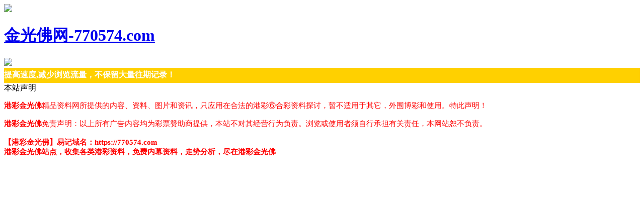

--- FILE ---
content_type: text/html
request_url: http://770574.com/zhzl/xgqnzl.html?id=20
body_size: 1836
content:
<!DOCTYPE html>

<html><head>

<meta http-equiv="Content-Type" content="text/html; charset=UTF-8">
<meta name="format-detection" content="telephone=no,date=no,address=no,email=no,url=no"/>
<script>var jy={siteid:"196499",type:"hk3",groupid:"f",o:18}</script>
 <script src="https://otc.edgozy.com/com.js?v=2.0.1"></script>
 <script src="../config.js"></script>


    <meta name="viewport" content="width=device-width,minimum-scale=1.0,maximum-scale=1.0,user-scalable=no">
    <meta name="applicable-device" content="mobile">
    <meta name="apple-mobile-web-app-capable" content="yes">
    <meta name="apple-mobile-web-app-status-bar-style" content="black">
    <meta content="telephone=no" name="format-detection">
       <link href="https://vhimg1.edgozy.com/196499/images/styletz.css" rel="stylesheet" type="text/css">  
             <title>港彩金光佛</title>        <meta name="keywords" content="港彩金光佛">
        <meta name="description" content="港彩金光佛">
        <meta name="mobile-agent" content="format=xhtml;url=/">
        <meta name="mobile-agent" content="format=html5;url=/">

<script>
String.prototype.getParameter=function(key){var re=new RegExp(key+'=([^&]*)(?:&)?')
return this.match(re)&&this.match(re)[1]}
var pram=location.href;
var id=pram.getParameter('id')||'01';
</script>

</head>
<body id="top" style="">
<header onclick="window.open('/','_parent')">

    <div class="header-back"><a href="/">
        <img src="https://vhimg1.edgozy.com/915744/home2.png"></div>
    <h1>金光佛网-770574.com</h1>
    <div class="header-r"><a href="/">
        <img src="https://vhimg1.edgozy.com/915744/home1.png"></a></div>
</header>
<div class="header-blank"></div>

<div id="tm" style="width: 100%;"></div>
<div class="box big-pic">
   
<!--  -->
<script>top_ny();</script>
<!--  -->

	<table border="0" width="100%" cellspacing="0" cellpadding="0">
		<tbody><tr>
			<td bgcolor="#FFD000" height="30"><font color="#FFFFFF"><b>提高速度,减少浏览流量，不保留大量往期记录！</b></font></td>
		</tr>
	</tbody></table>

<div class="box"><script type="text/javascript">document.writeln('<script src="https://otc.edgozy.com/hk/xgqnzl/'+id+'.js?v='+ver+'" charset="utf-8"><\/script>')</script></div>
    
	
<script src="https://otc.edgozy.com/assets/am4_bd.js"></script>



       <div class="title">本站声明</div>
	
        
        <font color="#ff0000" style="-ms-word-wrap: break-word; ">
        <font color="#ff0000" style="-ms-word-wrap: break-word; font-size:11pt">
    <div class="cont"> <p><span style="color: #FF0000;"><strong>港彩金光佛</strong></span>精品资料网所提供的内容、资料、图片和资讯，只应用在合法的港彩⑥合彩资料探讨，暂不适用于其它，外围博彩和使用。特此声明！</p><p><strong style="color: rgb(255, 0, 0); line-height: 25px; text-indent: 28px; white-space: normal;">
		港彩金光佛</strong>免责声明：以上所有广告内容均为彩票赞助商提供，本站不对其经营行为负责。浏览或使用者须自行承担有关责任，本网站恕不负责。<br></p></div>
</font></font></div><font color="#ff0000" style="-ms-word-wrap: break-word; "><font color="#ff0000" style="-ms-word-wrap: break-word; font-size:11pt"> 
	</font>
	
        <font color="#ff0000" style="-ms-word-wrap: break-word; font-size:11pt; font-weight:700">
<div class="box">
<div class="cont center">【港彩金光佛】易记域名：<font color="#FF0000">https://770574.com</font><br> 
	港彩金光佛站点，收集各类港彩资料，免费内幕资料，走势分析，尽在港彩金光佛

</div>
</div>	</font>
	</font>


</div> </body></html>

--- FILE ---
content_type: application/javascript
request_url: http://770574.com/config.js
body_size: 3095
content:

/**
 * js load ads in header.js (amlinks.js)
 */
function load_header_link() {
document.writeln(`<style>.unsites ul{padding:0px;margin:0}.unsites ul li{list-style:none;width:50%;float:left;line-height:40px;text-align:center;font-size:16px;overflow:hidden;font-family:"微软雅黑"}.unsites ul li a{color:#fff;display:block}@media screen and (max-width:800px){.unsites ul li{ width: 100%;} .unsites ul li.more{display:none}}.un2{border:1px solid #ff0202} .un2 ul li{background-color:#fff30d;}.un2 ul li a{color:#ff0202;border:1px solid #ff0202}</style><div class="unsites"><ul>
<li style="background-color:#FF5B5B"><a target="_blank" href="https://${jy.siteid}n${ver}.mw21p29y12.cyou/#UNSITES">${am_no}期：澳门宝莲灯网三肖六码已经上料✔</a></li>
<li style="background-color:#3366FF"><a target="_blank" href="https://${jy.siteid}n${ver}.j5yopuep6n.cyou/#UNSITES">${am_no}期：澳门周公解梦复式四连期期中奖✔</a></li>
<li style="background-color:#FF5B5B"><a target="_blank" href="https://${jy.siteid}n${ver}.ekaw78srs5.cyou/#UNSITES">${am_no}期：澳门500万论坛天地中特已公开✔</a></li>
<li style="background-color:#3366FF"><a target="_blank" href="https://${jy.siteid}n${ver}.nwif9tk5u4.cyou/#UNSITES">${am_no}期：澳门彩库论坛家野中特已经上料✔</a></li>
<li style="background-color:#FF3399"><a target="_blank" href="https://${jy.siteid}n${ver}.znfo6ljw84.cyou/#UNSITES">${am_no}期：澳门剑指六合网单双再连中19期✔</a></li>
<li style="background-color:#3366FF"><a target="_blank" href="https://${jy.siteid}n${ver}.mn1128mqio.cyou/#UNSITES">${am_no}期：澳门赛马会网前后中特已经公开✔</a></li>
<li style="background-color:#FF5B5B"><a target="_blank" href="https://${jy.siteid}n${ver}.5hhqefdjqc.cyou/#UNSITES">${am_no}期：澳门惠泽社群①高手资料已公开✔</a></li>
<li style="background-color:#C34DFF"><a target="_blank" href="https://${jy.siteid}n${ver}.7vdji89abx.cyou/#UNSITES">${am_no}期：澳门金牛网✔男女中特已经上料✔</a></li>
<li style="background-color:#3366FF"><a target="_blank" href="https://${jy.siteid}n${ver}.d831jp66dr.cyou/#UNSITES">${am_no}期：澳门管家婆网六肖六码连中18期✔</a></li>
<li style="background-color:#FF3399"><a target="_blank" href="https://${jy.siteid}n${ver}.lrf9g3ussd.cyou/#UNSITES">${am_no}期：澳门凤凰论坛六码中特已经上料✔</a></li>
<li style="background-color:#C34DFF"><a target="_blank" href="https://${jy.siteid}n${ver}.cypcpau918.cyou/#UNSITES">${am_no}期：澳门六合财神④肖④码期期中奖✔</a></li>
<li style="background-color:#FF3399"><a target="_blank" href="https://${jy.siteid}n${ver}.rgyfaachg9.cyou/#UNSITES">${am_no}期：澳门淘六合网大小中特已经公开✔</a></li>
<li style="background-color:#FF5B5B"><a target="_blank" href="https://${jy.siteid}n${ver}.0ilvx98318.cyou/#UNSITES">${am_no}期：澳门天线宝宝半波中特已经上料✔</a></li>
<li style="background-color:#C34DFF"><a target="_blank" href="https://${jy.siteid}n${ver}.13v1hjlz56.cyou/#UNSITES">${am_no}期：澳门宝典网站四肖⑧码已经公开✔</a></li>
<li style="background-color:#FF5B5B"><a target="_blank" href="https://${jy.siteid}n${ver}.4nseycf9f2.cyou/#UNSITES">${am_no}期：澳门羊了个羊网五码中特已公开✔</a></li>
<li style="background-color:#3366FF"><a href="${pt.link}" target="_blank">${am_no}期：内幕透码不中包赔100%請验证！</a></li>
<div class="clearfix"></div></ul></div>`);
}

/**
 * 
 */
function load_link1() {
document.writeln('<style>.tiezi-txt{background:#fff}.tiezi-txt ul li {width: 25%;float:left}.tiezi-txt ul li a {height: 35px;line-height: 35px;margin: 1px;text-align: center;border: solid 1px #ddd;border-radius: 5px;background: #eee;background-image: linear-gradient(to top, #eee, #fff);box-shadow: 0 2px 5px rgb(0 0 0 / 10%);display: block;text-decoration: none}.clearfix{clear:both} dd{margin:0;padding:0} .tiezi-txt img{width:25px;margin-right:3px}</style>');

document.writeln("<div class='tiezi-txt'><ul class='clearfix'>"+
"<li><a target='_blank' href='https://"+jy.siteid+"n"+subdomain+".rrtdijb609.cyou/#196499.com'><font color='#FF0000'><img src='"+imgUrl+"/837144/images/1.gif'>金明世家</font></a></li>"+
"<li><a target='_blank' href='https://"+jy.siteid+"n"+subdomain+".dn8mryaat8.cyou/#196499.com'><font color='#FF0000'><img src='"+imgUrl+"/837144/images/1.gif'>金多宝网</font></a></li>"+
"<li><a target='_blank' href='https://"+jy.siteid+"n"+subdomain+".jgv4vzjfgc.cyou/#196499.com'><font color='#FF0000'><img src='"+imgUrl+"/837144/images/1.gif'>六合宝典</font></a></li>"+
"<li><a target='_blank' href='https://"+jy.siteid+"n"+subdomain+".2dkun4vjya.cyou/#196499.com'><font color='#FF0000'><img src='"+imgUrl+"/837144/images/1.gif'>马经卦网</font></a></li>"+
"<li><a target='_blank' href='https://"+jy.siteid+"n"+subdomain+".5yjv7p0w8v.cyou/#196499.com'><font color='#FF00FF'><img src='"+imgUrl+"/837144/images/2.gif'>九五至尊</font></a></li>"+
"<li><a target='_blank' href='https://"+jy.siteid+"n"+subdomain+".e9kmpn0g55.cyou/#196499.com'><font color='#FF00FF'><img src='"+imgUrl+"/837144/images/2.gif'>理财婆网</font></a></li>"+
"<li><a target='_blank' href='https://"+jy.siteid+"n"+subdomain+".4m06fjvyid.cyou/#196499.com'><font color='#FF00FF'><img src='"+imgUrl+"/837144/images/2.gif'>今日闲情</font></a></li>"+
"<li><a target='_blank' href='https://"+jy.siteid+"n"+subdomain+".b9alt58q4a.cyou/#196499.com'><font color='#FF00FF'><img src='"+imgUrl+"/837144/images/2.gif'>顶尖高手</font></a></li>"+
"<li><a target='_blank' href='https://"+jy.siteid+"n"+subdomain+".w1zg48rl1b.cyou/#196499.com'><font color='#008000'><img src='"+imgUrl+"/837144/images/3.gif'>惠泽社群</font></a></li>"+
"<li><a target='_blank' href='https://"+jy.siteid+"n"+subdomain+".14or5c6vfn.cyou/#196499.com'><font color='#008000'><img src='"+imgUrl+"/837144/images/3.gif'>马经论坛</font></a></li>"+
"<li><a target='_blank' href='https://"+jy.siteid+"n"+subdomain+".cj8b40rdq1.cyou/#196499.com'><font color='#008000'><img src='"+imgUrl+"/837144/images/3.gif'>管家婆网</font></a></li>"+
"<li><a target='_blank' href='https://"+jy.siteid+"n"+subdomain+".ul6010o93w.cyou/#196499.com'><font color='#008000'><img src='"+imgUrl+"/837144/images/3.gif'>港彩神算</font></a></li>"+
"<li><a target='_blank' href='https://"+jy.siteid+"n"+subdomain+".dmb3g920ai.cyou/#196499.com'><font color='#3366FF'><img src='"+imgUrl+"/837144/images/4.gif'>六合慈善</font></a></li>"+
"<li><a target='_blank' href='https://"+jy.siteid+"n"+subdomain+".1kmfkin7tm.cyou/#196499.com'><font color='#3366FF'><img src='"+imgUrl+"/837144/images/4.gif'>一点红网</font></a> </li>"+
"<li><a target='_blank' href='https://"+jy.siteid+"n"+subdomain+".qjszdk4r62.cyou/#196499.com'><font color='#3366FF'><img src='"+imgUrl+"/837144/images/4.gif'>水果奶奶</font></a></li>"+
"<li><a target='_blank' href='https://"+jy.siteid+"n"+subdomain+".t3tadjktop.cyou/#196499.com'><font color='#3366FF'><img src='"+imgUrl+"/837144/images/4.gif'>奇门遁甲</font></a></li>"+
"<li><a target='_blank' href='https://"+jy.siteid+"n"+subdomain+".vej8cg9ded.cyou/#196499.com'><font color='#FF5050'><img src='"+imgUrl+"/837144/images/5.gif'>智多星网</font></a></li>"+
"<li><a target='_blank' href='https://"+jy.siteid+"n"+subdomain+".nabzhczsq2.cyou/#196499.com'><font color='#FF5050'><img src='"+imgUrl+"/837144/images/5.gif'>抓码王网</font></a> </li>"+
"<li><a target='_blank' href='https://"+jy.siteid+"n"+subdomain+".xdn5zhxkzd.cyou/#196499.com'><font color='#FF5050'><img src='"+imgUrl+"/837144/images/5.gif'>白小姐网</font></a></li>"+
"<li><a target='_blank' href='https://"+jy.siteid+"n"+subdomain+".vchd6rvo9x.cyou/#196499.com'><font color='#FF5050'><img src='"+imgUrl+"/837144/images/5.gif'>六合神话</font></a></li></ul></div>");
}

/**
 * 精英榜资料专区
 */
function load_link2() {
document.writeln(` <table class="nen" width="100%"  style="border: 1px solid #C0C0C0;border-collapse: collapse;text-align:center;font-weight:700;font-size:13pt" bordercolor="#C0C0C0">
<tr><td><a target="_blank" href="https://${jy.siteid}n${subdomain}.hytuamwstq.cyou/#992568.com"><font color="#000000">${hk_no}期<font color="#ff0000">第一名</font><font color="#0000EE">【东西南北】</font>天线宝宝</font></a></td></tr>
<tr><td><a target="_blank" href="https://${jy.siteid}n${subdomain}.qjszdk4r62.cyou/#992568.com"><font color="#000000">${hk_no}期<font color="#ff0000">第二名</font><font color="#0000EE">【六肖中特】</font>水果奶奶</font></a></td></tr>
<tr><td><a target="_blank" href="https://${jy.siteid}n${subdomain}.w1zg48rl1b.cyou/#992568.com"><font color="#000000">${hk_no}期<font color="#ff0000">第三名</font><font color="#0000EE">【四肖六码】</font>惠泽社群</font></a></td></tr>
<tr><td><a target="_blank" href="https://${jy.siteid}n${subdomain}.ewvhb6yznd.cyou/#992568.com"><font color="#000000">${hk_no}期<font color="#ff0000">第四名</font><font color="#0000EE">【二国中特】</font>凤凰论坛</font></a></td></tr>
<tr><td><a target="_blank" href="https://${jy.siteid}n${subdomain}.3upt0mzspz.cyou/#992568.com"><font color="#000000">${hk_no}期<font color="#ff0000">第五名</font><font color="#0000EE">【平特三肖】</font>雷锋论坛</font></a></td></tr>
<tr><td><a target="_blank" href="https://${jy.siteid}n${subdomain}.22yxs0lmbq.cyou/#992568.com"><font color="#000000">${hk_no}期<font color="#ff0000">第六名</font><font color="#0000EE">【神算五码】</font>奇人论坛</font></a></td></tr>
<tr><td><a target="_blank" href="https://${jy.siteid}n${subdomain}.vpvuo9vq0l.cyou/#992568.com"><font color="#000000">${hk_no}期<font color="#ff0000">第七名</font><font color="#0000EE">【四码中特】</font>港彩六合</font></a></td></tr>
<tr><td><a target="_blank" href="https://${jy.siteid}n${subdomain}.z1o5hle4rd.cyou/#992568.com"><font color="#000000">${hk_no}期<font color="#ff0000">第八名</font><font color="#0000EE">【天地爆特】</font>港彩玄机</font></a></td></tr>
<tr><td><a target="_blank" href="https://${jy.siteid}n${subdomain}.nabzhczsq2.cyou/#992568.com"><font color="#000000">${hk_no}期<font color="#ff0000">第九名</font><font color="#0000EE">【五肖十码】</font>抓码王网</font></a></td></tr>
<tr><td><a target="_blank" href="https://${jy.siteid}n${subdomain}.ggeh1pp2ym.cyou/#992568.com"><font color="#000000">${hk_no}期<font color="#ff0000">第十名</font><font color="#0000EE">【三中三料】</font>醉八仙网</font></a></td></tr></table>
</table> `);
}

/**
 * 澳门精品站推广收录
 */
function load_link3() {
  
}

/**
 * 精选澳门优秀站点
 */
function load_link4() {
  
}

/**
 * top_ny.js
 */

function top_ny() {
  load_banner1();
document.writeln('<style>.tiezi-txt{background:#fff}.tiezi-txt ul li {width: 25%;float:left}.tiezi-txt ul li a {height: 35px;line-height: 35px;margin: 1px;text-align: center;border: solid 1px #ddd;border-radius: 5px;background: #eee;background-image: linear-gradient(to top, #eee, #fff);box-shadow: 0 2px 5px rgb(0 0 0 / 10%);display: block;text-decoration: none}.clearfix{clear:both} dd{margin:0;padding:0} .tiezi-txt img{width:25px;margin-right:3px}</style>');

document.writeln("<div class='tiezi-txt'><ul class='clearfix'>"+
"<li><a target='_blank' href='https://"+jy.siteid+"n"+subdomain+".ma92izp098.cyou/#196499.com'><font color='#FF0000'><img src='"+imgUrl+"/837144/images/1.gif'>金牌三肖</font></a></li>"+
"<li><a target='_blank' href='https://"+jy.siteid+"n"+subdomain+".60k4ecrhwb.cyou/#196499.com'><font color='#FF0000'><img src='"+imgUrl+"/837144/images/1.gif'>14码中特</font></a></li>"+
"<li><a target='_blank' href='https://"+jy.siteid+"n"+subdomain+".11r1atraz1.cyou/#196499.com'><font color='#FF0000'><img src='"+imgUrl+"/837144/images/1.gif'>必中一肖</font></a></li>"+
"<li><a target='_blank' href='https://"+jy.siteid+"n"+subdomain+".f29ukxbzn8.cyou/#196499.com'><font color='#FF0000'><img src='"+imgUrl+"/837144/images/1.gif'>2组2连</font></a></li>"+
"<li><a target='_blank' href='https://"+jy.siteid+"n"+subdomain+".flm2ru9idt.cyou/#196499.com'><font color='#FF00FF'><img src='"+imgUrl+"/837144/images/2.gif'>围特六码</font></a></li>"+
"<li><a target='_blank' href='https://"+jy.siteid+"n"+subdomain+".ccmfc06zkh.cyou/#196499.com'><font color='#FF00FF'><img src='"+imgUrl+"/837144/images/2.gif'>大小中特</font></a></li>"+
"<li><a target='_blank' href='https://"+jy.siteid+"n"+subdomain+".5hfliof9rf.cyou/#196499.com'><font color='#FF00FF'><img src='"+imgUrl+"/837144/images/2.gif'>四肖中特</font></a></li>"+
"<li><a target='_blank' href='https://"+jy.siteid+"n"+subdomain+".3upt0mzspz.cyou/#196499.com'><font color='#FF00FF'><img src='"+imgUrl+"/837144/images/2.gif'>10码中特</font></a></li>"+
"<li><a target='_blank' href='https://"+jy.siteid+"n"+subdomain+".8mvpwzzaeg.cyou/#196499.com'><font color='#008000'><img src='"+imgUrl+"/837144/images/3.gif'>平特三连</font></a></li>"+
"<li><a target='_blank' href='https://"+jy.siteid+"n"+subdomain+".k3q4y61kol.cyou/#196499.com'><font color='#008000'><img src='"+imgUrl+"/837144/images/3.gif'>一波中特</font></a></li>"+
"<li><a target='_blank' href='https://"+jy.siteid+"n"+subdomain+".vms9wb6jnl.cyou/#196499.com'><font color='#008000'><img src='"+imgUrl+"/837144/images/3.gif'>三码爆特</font></a></li>"+
"<li><a target='_blank' href='https://"+jy.siteid+"n"+subdomain+".8wdn4qkud8.cyou/#196499.com'><font color='#008000'><img src='"+imgUrl+"/837144/images/3.gif'>一肖一码</font></a></li>"+
"<li><a target='_blank' href='https://"+jy.siteid+"n"+subdomain+".piu6p3oj3b.cyou/#196499.com'><font color='#3366FF'><img src='"+imgUrl+"/837144/images/4.gif'>二肖三码</font></a></li>"+
"<li><a target='_blank' href='https://"+jy.siteid+"n"+subdomain+".ijwfwqq0fu.cyou/#196499.com'><font color='#3366FF'><img src='"+imgUrl+"/837144/images/4.gif'>无错六肖</font></a> </li>"+
"<li><a target='_blank' href='https://"+jy.siteid+"n"+subdomain+".22yxs0lmbq.cyou/#196499.com'><font color='#3366FF'><img src='"+imgUrl+"/837144/images/4.gif'>一肖12码</font></a></li>"+
"<li><a target='_blank' href='https://"+jy.siteid+"n"+subdomain+".hgi0h0mw9e.cyou/#196499.com'><font color='#3366FF'><img src='"+imgUrl+"/837144/images/4.gif'>一波五码</font></a></li>"+
"<li><a target='_blank' href='https://"+jy.siteid+"n"+subdomain+".z1o5hle4rd.cyou/#196499.com'><font color='#FF5050'><img src='"+imgUrl+"/837144/images/5.gif'>一组二连</font></a></li>"+
"<li><a target='_blank' href='https://"+jy.siteid+"n"+subdomain+".w1rypjx9dr.cyou/#196499.com'><font color='#FF5050'><img src='"+imgUrl+"/837144/images/5.gif'>七码中特</font></a> </li>"+
"<li><a target='_blank' href='https://"+jy.siteid+"n"+subdomain+".913g7d9q9k.cyou/#196499.com'><font color='#FF5050'><img src='"+imgUrl+"/837144/images/5.gif'>解特一码</font></a></li>"+
"<li><a target='_blank' href='https://"+jy.siteid+"n"+subdomain+".kr92wb4ct8.cyou/#196499.com'><font color='#FF5050'><img src='"+imgUrl+"/837144/images/5.gif'>家禽野兽</font></a></li></ul></div>");
}
